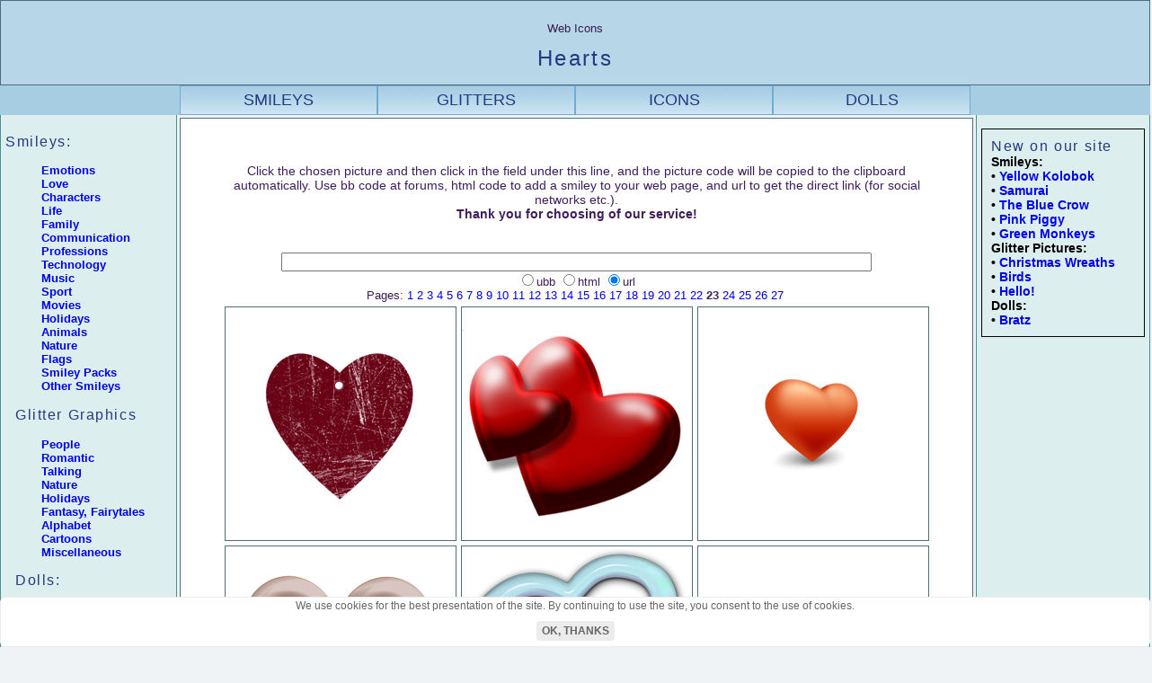

--- FILE ---
content_type: text/html; charset=UTF-8
request_url: https://yoursmiles.org/i-heart.php?page=23
body_size: 10108
content:
<!DOCTYPE html>
<html lang="en">
<head>
<title>Heart Web Icons</title>
<meta NAME="Description" CONTENT="Heart Web Icons - copy and paste to Facebook, Twitter, Instagram posts for free.">
<meta property="og:title" content="Hearts - Web Icons">
<meta property="og:description" content="Heart Web Icons - download or copy-paste to Facebook, Twitter, Instagram posts.">
<meta property="og:image" content="//yoursmiles.org/og/i-heart.jpg">
<meta property="og:type" content="article" />
<meta property="og:locale" content="en_US" />
<meta property="og:url" content="https://yoursmiles.org/i-heart.php">
<link rel="canonical" href="https://yoursmiles.org/i-heart.php"/>
<link rel="stylesheet" href="//yoursmiles.org/smileystyle.css" type="text/css" media="screen and (min-width : 801px)">
<link rel="stylesheet" href="//yoursmiles.org/smileymobilestyle.css" media="screen and (max-width : 800px)">
<link rel="icon" href="//yoursmiles.org/favicon.ico" type="image/x-icon"> 
<link rel="shortcut icon" href="//yoursmiles.org/favicon.ico" type="image/x-icon">
<meta http-equiv="Content-Type" content="text/html; charset=iso-8859-1">
<meta name="viewport" content="width=device-width, initial-scale=1.0">
<meta content='true' name='HandheldFriendly'>
<meta content='width' name='MobileOptimized'>
<meta content='yes' name='apple-mobile-web-app-capable'>
</head>

<body>
<script>
function check(num,smldir,page){
var num, i, o = document.getElementsByName("codetype");
for (i=0; i>o.length; i++){
 o[i].checked = false;
}
o[num-1].checked = true;
smilepath = "https://yoursmiles.org/"+smldir+"/"+document.form.smile.value;
if(page>1) page='?page='+page; else page='';
switch (num) {
case 1: code = "[url=https://yoursmiles.org/i-heart.php"+page+"][img]"+smilepath+"[/img][/url]"; break;
case 2: code = "<a href=https://yoursmiles.org/i-heart.php"+page+"><img src="+smilepath+"></a>"; break;
case 3: code = smilepath; break;
}
if (document.form.smile.value != '') document.form.code1.value = code;
}
function GetCode(smile,smldir,page) {
var len = document.form.codetype.length;
for (i=0; i<=len; i++){
  if (document.form.codetype[i].checked) break;
}

document.form.smile.value = smile;
check(i+1,smldir,page);
return true;
}
function CopyCode(code1) {
code1.focus();
code1.select();
if (document.execCommand) document.execCommand("copy");
return true;
}
</script>
<div id="wrap"><div id="shapka"><div id="title"><span style="font-size:10pt">Web Icons</span><h1>Hearts</h1></div></div><div id="subheader">
<div class="listitems"><a href="//yoursmiles.org/">SMILEYS</a></div>
<div class="listitems"><a href="//yoursmiles.org/index_glitters.php">GLITTERS</a></div>
<div class="listitems"><a href="//yoursmiles.org/index_icons.php">ICONS</a></div>
<div class="listitems"><a href="//yoursmiles.org/dolls/">DOLLS</a></div>
</div>

<div id="content">

<div id="leftside">

<div id="menu">
<h3>Smileys:</h3>
<UL>  
<LI><A href="javascript:ShowMenu('emo');"><b>Emotions</b></A> 
<DIV id=emo noWrap>
<UL type=disc>
<LI><a href="t-agressive.php" title="Cruel smileys, smileys-sadists">Aggression</a></LI>
<LI><a href="t-rtfm.php">Anger</a></LI>
<LI><a href="#">Conflict</a>
	<ul>
<a href="s-quarrel.php">S</a> |
<a href="m-quarrel.php">M</a> |
<a href="r-quarrel.php">P</a>
	</ul>
</LI>
<LI><a href="t-emb.php" title="Shy smilies">Confusion</a></LI>
<LI><a href="t-bad.php" title="Aversion">Crud!</a></LI>
<LI><a href="t-disgust.php">Disgust</a></LI>
<LI><a href="#">Fun</a>
	<ul>
	<a href="s-fun.php">S</a> | <a href="m-fun.php">M</a> | <a href="b-fun.php">L</a>
	</ul>
</LI>
<LI><a href="t-rulez.php" title="Approval, ecstasy, applause">Good!</a></LI>
<LI><a href="t-want.php">I want it!</a></LI>
<LI><a href="#">Love</a>
	<ul>
<a href="s-love.php">S</a> |
<a href="m-love.php">M</a> |
<a href="b-love.php">L</a> |
<a href="t-love.php">A</a>
	</ul>
</LI>
<LI><a href="#">Negative</a>
	<ul>
<a href="s-negative.php">S</a> |
<a href="m-negative.php">M</a> |
<a href="r-negative.php">P</a>
	</ul>
</LI>
<LI><a href="t-no.php" title="Denial, refusal">Denial</a></LI>

<LI><a href="#">Positive</a>
	<ul>
<a href="s-pozitive.php">S</a> |
<a href="m-pozitive.php">M</a> |
<a href="r-pozitive.php">P</a>
	</ul>
</LI>
<LI><a href="#">Sad</a>
	<ul>
<a href="s-sad.php">S</a> |
<a href="m-sad.php">M</a> |
<a href="b-sad.php">L</a>
	</ul>
</LI>
<LI><a href="t-tears.php" title="Crying smilies">Tears</a></LI>

<LI><a href="t-fear.php">Fear</a></LI>
<LI><a href="#">Wonder</a>
	<ul>
<a href="s-wonder.php">S</a> |
<a href="m-wonder.php">M</a> |
<a href="b-wonder.php">L</a>
	</ul>
</LI>
<LI><a href="t-yes.php" title="Consent">Yes</a></LI>
</UL></DIV>
</LI>

<LI><A href="javascript:ShowMenu('love');"><b>Love</b></A> 
<DIV id=love noWrap>
<UL type=disc>
<LI><a href="t-amour.php">Cupids</a></LI>
<LI><a href="t-bouquet.php">Flowers</a></LI>
<LI><a href="t-heart.php">Hearts</a></LI>
<LI><a href="t-hug.php">Hugs</a></LI>
<LI><a href="t-iloveyou.php">I love you!</a></LI>
<LI><a href="g-imissyou.php">I miss you</a></LI>
<LI><a href="t-kiss.php">Kiss</a></LI>
<LI><a href="t-proposal.php">Let's be friends!</a></LI>
<LI><a href="t-melodrama.php">Melodrama</a></LI>
<LI><a href="t-val.php">Mini-cards</a></LI>
<LI><a href="t-meeting.php">Rendezvous</a></LI>
<LI><a href="t-supper.php">Romantic Dinner</a></LI>
<LI><a href="t-serenade.php">Serenade</a></LI>
<LI><a href="t-sex.php">Sex</a></LI>
<LI><a href="t-valentine.php">Valentines</a></LI>
<LI><a href="t-wedding.php">Wedding</a>
</LI>
</UL></DIV>
</LI>
<LI><A href="javascript:ShowMenu('pers');"><b>Characters</b></A> 
<DIV id=pers noWrap>
<UL type=disc>
<LI><a href="h-alien.php">Aliens</a></LI>
<LI><a href="t-angel.php">Angels</a></LI>
<LI><a href="h-angrybirds.php">Angry Birds</a></LI>
<LI><a href="t-black.php">Black Glasses</a></LI>
<LI><a href="h-cinema.php">Cinema</a></LI>
<LI><a href="t-crazy.php">Crazy smilie</a></LI>
<LI><a href="h-crow.php">Crows</a></LI>
<LI><a href="t-demon.php">Demons</a></LI>
<LI><a href="h-dragon.php">Dragons</a></LI>
<LI><a href="t-dragon.php">Small Dragons</a></LI>
<LI><a href="m-cool.php">Cool</a></LI>
<LI><a href="#">Girls</a>
	<ul>
<a href="s-girls.php">S</a> |
<a href="m-girls.php">M</a> |
<a href="r-girls.php">P</a> |
<a href="b-girls.php">L</a> 
	</ul>
</LI>
<LI><a href="h-history.php">History</a></LI>
<LI><a href="#">Hooligans</a>
	<ul>
<a href="s-loon.php">S</a> |
<a href="m-loon.php">M</a> |
<a href="r-loon.php">P</a>
	</ul>
</LI>
<LI><a href="#">Monkeys</a>
	<ul>
<a href="//yoursmiles.org/s-monkey.php">S</a> |
<a href="//yoursmiles.org/k-monkey.php">M</a> |
	</ul>
</LI>
<LI><a href="h-nation.php">Nations</a></LI>
<LI><a href="h-mystic.php">Mysticism</a></LI>
<LI><a href="r-role.php">Pink Characters</a></LI>
<LI><a href="h-pirates.php">Pirates</a></LI>
<LI><a href="k-snail.php">Snails</a></LI>
<LI><a href="p-strong.php">Strongmen</a></LI>
<LI><a href="m-think.php">Thinkers</a></LI>
<LI><a href="b-nation.php" title="Cities And Countries">Traveler</a></LI>

</UL></DIV>

<LI><A href="javascript:ShowMenu('life');"><b>Life</b></A> 
  <DIV id=life noWrap>
<UL type=disc>
<LI><a href="#">Actions</a>
	<ul>
<a href="s-action.php">S</a> |
<a href="m-action.php">M</a> |
<a href="b-action.php">L</a>
	</ul>
</LI>
<LI><a href="t-bruise.php">Bruises</a></LI>
<LI><a href="t-death.php">Death</a></LI>
<LI><a href="t-drink.php">Drink</a></LI>
<LI><a href="t-hygiene.php">Hygiene</a></LI>
<LI><a href="t-illness.php">Illness</a></LI>
<LI><a href="#">Food</a>
	<ul>
<a href="t-eat.php">M</a> |
<a href="b-eat.php">XXL</a>
	</ul>
</LI>
<LI><a href="t-med.php">Medicine</a></LI>
<LI><a href="t-money.php">Money</a></LI>
<LI><a href="b-people.php">People</a></LI>
<LI><a href="t-post.php">Post</a></LI>
<LI><a href="t-read.php">Reading</a></LI>
<LI><a href="t-religion.php">Religion</a></LI>
<LI><a href="t-rest.php">Rest</a></LI>
<LI><a href="t-sleep.php">Sleep</a></LI>
<LI><a href="t-smoke.php">Smoking</a></LI>
<LI><a href="t-school.php">Studies</a></LI>
<LI><a href="t-talk.php">Talk</a></LI>
<LI><a href="t-toilet.php">Toilet</a></LI>
<LI><a href="t-toothbrush.php">Toothbrushing</a></LI>
</UL></DIV></LI>

<LI><A href="javascript:ShowMenu('fam');"><b>Family</b></A>
 <DIV id=fam noWrap>
       <UL type=disc>
<LI><a href="t-children.php">Children</a></LI>
<LI><a href="t-kidgames.php">Child's play</a></LI>
<LI><a href="t-family.php">Households</a></LI>	   
<LI><a href="t-home.php">Housekeeping</a></LI>	   
<LI><a href="t-kids.php">Kids</a></LI>
<LI><a href="t-mama.php">Moms</a></LI>
<LI><a href="t-pregn.php">Pregnancy</a></LI>
<LI><a href="t-pups1.php">Babies (1)</a></LI>
<LI><a href="t-pups2.php">Babies (2)</a></LI>
</UL></DIV>
</LI>

<LI><A href="javascript:ShowMenu('comm');"><b>Communication</b></A>
 <DIV id=comm noWrap>
       <UL type=disc>
  <LI><a href="t-yes.php">Yes!</a></LI>
<LI><a href="t-no.php">No!</a></LI>
<LI><a href="c-ok.php">OK!</a></LI>
<LI><a href="c-preved.php">Hi!</a></LI>
<LI><a href="c-goodbye.php">Bye!</a></LI>
<LI><a href="t-disgust.php">Disgust</a></LI>
<LI><a href="c-gesture.php">Gestures</a></LI>
<LI><a href="t-say.php">Monologue</a></LI>
<LI><a href="t-secret.php">Secret</a></LI>
<LI><a href="c-stop.php">Stop!</a></LI>
<LI><a href="t-talk.php">Talk</a></LI>
<LI><a href="#">Tongue</a>
	<ul>
<a href="s-tongue.php">S</a> |
<a href="m-tongue.php">M</a> |
<a href="b-tongue.php">L</a>
	</ul>
</LI>
<LI><a href="c-help.php">Help!</a></LI>
<LI><a href="t-idea.php">Idea!</a></LI>
<LI><a href="c-wink.php">Wink</a></LI>
<LI><a href="c-question.php">Question</a></LI>
<LI><a href="c-friend.php">Friends</a></LI>
</UL></DIV>
</LI>

<LI><A href="javascript:ShowMenu('profi');"><b>Professions</b></A>
 <DIV id=profi noWrap>
       <UL type=disc>
<LI><a href="p-captain.php">Captains</a></LI>
<LI><a href="p-clown.php">Clowns</a></LI>
<LI><a href="p-diver.php">Divers</a></LI>
<LI><a href="p-med.php">Medicine</a></LI>
<LI><a href="p-military.php">Military</a></LI>
<LI><a href="p-king.php">Kings</a></LI>
<LI><a href="p-photo.php">Photographers</a></LI>
<LI><a href="p-pilot.php">Pilots</a></LI>
<LI><a href="p-science.php">Scientists</a></LI>
<LI><a href="p-orator.php">Speakers</a></LI>
<LI><a href="p-profession.php">Other</a></LI>   
</UL></DIV>
</LI>

<LI><A href="javascript:ShowMenu('tech');"><b>Technology</b></A>
 <DIV id=tech noWrap>
       <UL type=disc>
<LI><a href="t-cars.php">Cars</a></LI>
<LI><a href="m-compgame.php">Computers</a></LI>
<LI><a href="t-compgame.php">Operating systems, computer programs</a></LI>
<LI><a href="t-printer.php">Printers</a></LI>
<LI><a href="t-robot.php">Robots</a></LI>
<LI><a href="t-phone.php">Telephone</a></LI>
<LI><a href="t-transport.php">Transport</a></LI>
</UL></DIV>
</LI>

<LI><A href="javascript:ShowMenu('music');"><b>Music</b></A>
 <DIV id=music noWrap>
<UL type=disc>
<LI><a href="h-audioplayer.php" title="Smileys With Audioplayers">Audioplayer</a></LI>
<LI><a href="h-balalaika.php" title="Smileys With Balalaika">Balalaika</a></LI>
<LI><a href="h-brass.php">Brass Instruments</a></LI>
<LI><a href="h-dance.php">Dances</a></LI>
<LI><a href="t-banana.php">Dancing Bananas</a></LI>
<LI><a href="h-drum.php">Drummers</a></LI>
<LI><a href="h-ensemble.php" title="Music Ensembles with Smileys">Ensembles</a></LI>
<LI><a href="h-guitar.php" title="Smileys with guitars">Guitarists</a></LI>
<LI><a href="h-harmonica.php" title="Smileys with harmonica">Harmonica</a></LI>
<LI><a href="h-piano.php">Pianists</a></LI>
<LI><a href="h-singer.php" title="Singer Smileys">Singers</a></LI>
<LI><a href="h-violin.php">Violinists</a></LI>
<LI><a href="#">Other Musical Smileys</a>
	<ul>
<a href="s-music.php">S</a> |
<a href="m-music.php">M</a> |
<a href="r-music.php">P</a> |
<a href="t-music.php">A</a> |
	</ul>
</LI>
</UL></DIV>
</LI>

<LI><A href="javascript:ShowMenu('sport');"><b>Sport</b></A>
 <DIV id=sport noWrap>
<UL type=disc>
<LI><a href="t-baseball.php" title="Baseball smileys">Baseball</a></LI>
<LI><a href="t-football.php" title="Baseball smileys">Football</a></LI>
<LI><a href="t-sport.php">Other Sport Smileys</a></LI>
</UL></DIV>
</LI>

<LI><A href="javascript:ShowMenu('films');"><b>Movies</b></A>
 <DIV id=films noWrap>
       <UL type=disc>
<LI><a href="k-kitty.php">Hello Kitty</a></LI>
<LI><a href="h-lordoftherings.php">The Lord of the Rings</a></LI>
<LI><a href="h-naruto.php">Naruto</a></LI>
<LI><a href="h-smurf.php">Smurfs</a></LI>
<LI><a href="h-southpark.php">South Park</a></LI>
<LI><a href="h-starwars.php">Star Wars</a></LI>
<LI><a href="h-toystory.php">Toy Story</a></LI>
</UL></DIV>
</LI>

<LI><A href="javascript:ShowMenu('holiday');"><b>Holidays</b></A>
  <DIV id=holiday noWrap>
       <UL type=disc>
<LI> <a href="t-birthday.php">Birthday</a></LI>
<LI><a href="t-halloween.php">Halloween</a></LI>
<LI><a href="t-8march.php">Mother's Day</a></LI>
<LI><a href="t-easter.php">Easter</a></LI>
<LI><a href="t-party.php">Party</a></LI>
<LI><a href="t-present.php">Presents</a></LI>
<LI><a href="t-giftbox.php">Gift boxes</a></LI>
<LI><a href="t-cake.php">Sweets</a></LI> 
<LI><a href="t-flowers.php">Flowers (icons)</a></LI>
<LI><a href="t-flowerd.php">Flowers (animated cards)</a></LI>
<LI><a href="t-salut.php">Fireworks</a></LI>    
<LI><b>New Year, Christmas</b></LI>
<UL>
<LI><a href="t-nyball.php" title="New Year Balls, Christmas Balls">Christmas Balls</a></LI>
<LI><a href="t-nybell.php">Christmas Bells</a></LI>
<LI><a href="t-nynosok.php">Christmas Stockings</a></LI>
<LI><a href="t-nyvenok.php">Christmas Wreaths</a></LI>
<LI><a href="t-nytree.php" title="New Year Trees Smileys">New Year Trees</a></LI>
<LI><a href="t-nysanta.php" title="Santa Claus Smileys">Santa Claus</a></LI>
<LI><a href="t-nysnowmen.php" title="Snowmen Smileys">Snowmen</a></LI>
<LI><a href="t-nygirl.php" title="Snow Maiden">Snow Maiden</a></LI>
<LI><a href="t-christmas.php" title="Christmas Smileys, New Year Smileys">Other Christmas Smileys</a></LI>
</UL>
</UL>
<br> 
</DIV>
</LI>

<LI><A href="javascript:ShowMenu('animal');"><b>Animals</b></A>
   <DIV id=animal noWrap>
   <UL type=disc>
<LI><a href="t-bee.php">Bees</a></LI>
<LI><a href="h-birds.php">Birds</a></LI>
<LI><a href="t-butterfly.php">Butterflies</a></LI>
<LI><a href="t-kitten.php">Cats</a></LI>
<LI><a href="t-dogs.php">Dogs</a></LI>
<LI><a href="t-frog.php">Frogs</a></LI>
<LI><a href="t-monkey.php">Monkeys</a></LI>
<LI><a href="t-insects.php">Insects</a></LI>
<LI><a href="t-scorpio.php">Scorpions</a></LI>
<LI><a href="t-fish.php">Fishes</a></LI>
<LI><a href="t-marine.php">Sea creatures</a></LI>
<LI><a href="#">Zoo</a>
	<ul>
<a href="m-animal.php">S</a> |
<a href="b-animals.php">M</a> |
<a href="b-animal.php">L</a>
	</ul>
</LI>                    
</UL></DIV>
</LI>

<LI><A href="javascript:ShowMenu('nature');"><b>Nature</b></A> 
  <DIV id=nature noWrap>
<UL type=disc>
<LI><a href="//yoursmiles.org/t-spring.php">Spring</a></LI>
<LI><a href="//yoursmiles.org/t-summer.php">Summer</a></LI>
<LI><a href="//yoursmiles.org/t-autumn.php">Autumn</a></LI>
<LI><a href="//yoursmiles.org/t-winter.php">Winter</a></LI>
<LI><a href="//yoursmiles.org/t-snow.php">Snow</a></LI>
<LI><a href="//yoursmiles.org/t-wind.php">Wind</a></LI>
<LI><a href="//yoursmiles.org/t-storm.php">Storm</a></LI>
<LI><a href="//yoursmiles.org/t-rain.php">Rain</a></LI>
<LI><a href="//yoursmiles.org/t-rainbow.php">Rainbow</a></LI>
<LI><a href="//yoursmiles.org/t-cloud.php">Clouds</a></LI>
<LI><a href="//yoursmiles.org/t-sun.php">Sun</a></LI>
<LI><a href="//yoursmiles.org/t-moon.php">Moon</a></LI>
<LI><a href="//yoursmiles.org/t-heat.php">Heat</a></LI>
<LI><a href="//yoursmiles.org/t-cold.php">Cold</a></LI>
<LI><a href="//yoursmiles.org/t-plants.php">Plants</a></LI>
<LI><a href="//yoursmiles.org/b-nature.php">Big Nature Mix</a></LI>
</UL>
</DIV>
</LI>

<LI><A href="javascript:ShowMenu('flags');"><b>Flags</b></A>
   <DIV id=flags noWrap>
   <UL type=disc>
<li><a href="s-flag.php">Smileys with Flags (S)</a></li>
<li><a href="m-flag.php">Waving Flags 1 (M)</a></li>
<li><a href="t-flag.php">Waving Flags 2 (M)</a></li>
<li><a href="h-flag6.php">Smileys Waving Flags</a></li>
<li><a href="k-flag6.php">Waving Flags (XXL)</a></li>
<li><a href="m-flags.php">Flag Icons</a></li>
<li><a href="b-flag.php">Big Waving Flag Icons</a></li>
<li><a href="k-flag2.php">Golden Smileys Waving Flags</a></li>
<li><a href="s-flags.php">Small Flag Faces</a></li>
<li><a href="k-flag3.php">Big Flag Faces</a></li>
<li><a href="k-flag4.php">Big-eared Smileys with Waving Flags</a></li>
<li><a href="k-flag5.php">Big-eared Smileys - Flag Faces</a></li>  
<li><a href="k-flag7.php">Smileys - Keychains with Flags</a></li>                 
</UL>
</DIV>
</LI>

<LI><A href="javascript:ShowMenu('pack');"><b>Smiley Packs</b></A>
   <DIV id=pack noWrap>
   <UL type=disc>
<LI><a href="k-giant.php">Big Smileys</a></LI>
<LI><a href="b-giant.php">Giant Smileys</a></LI>
<LI><a href="k-quadrangle.php">Quadrangles</a></LI>
<LI><a href="#">Square Smileys</a>
	<ul>
<a href="k-square.php">M</a> |
<a href="b-square.php">XXL</a>
	</ul>
</LI> 
<LI><a href="k-moon.php">Smileys with the Crescent</a></LI>
<LI><a href="k-syh.php">SYH Smileys</a></LI>
<LI><a href="k-tekos.php">Tekos Smileys</a></LI>
<LI><a href="k-tuzki.php">Tuzki Bunny</a></LI>
<LI><a href="k-poppet.php">White Poppet Smileys</a></LI>
<LI><a href="#">Triangles</a>
	<ul>
<a href="t-triangle.php">M1</a> |
<a href="k-triangle.php">M2</a>
	</ul>
</LI>
<LI><a href="k-button.php">Buttons</a></LI>
<LI><a href="k-babe.php">Babe Smiley</a><br></LI>
<LI><a href="k-metal.php">Metal Smileys</a></LI>
<LI><a href="k-bigorange.php">Big Orange Smileys</a></LI>

<LI><a href="#">Blue Smileys</a>
	<ul>
<a href="k-blue.php">M1</a> |
<a href="k-bleus.php">M2</a> |
<a href="k-blues.php">L</a> |
<a href="k-midblue.php">L</a> |
<a href="k-bigblue.php" title="Big Blue smileys">XXL</a>
	</ul>
</LI>
<LI><a href="#">Green Smileys</a>
<ul>
<a href="k-green.php">M</a> |
<a href="t-green.php">L</a> |
<a href="b-green.php">L</a>
</ul>
</LI>
<LI><a href="k-merry.php">Yellow Merry Smiley</a></LI>
<LI><a href="#">Pink Smileys</a>
<ul>
<a href="s-pink.php">S</a> |
<a href="r-misc.php">M</a>
</ul>
</LI>
<LI><a href="k-glossy.php">Glossy smileys</a></LI>
<LI><a href="#">White Smileys</a>
	<ul>
<a href="s-white.php">S</a> |
<a href="m-white.php">M</a> |
<a href="k-white.php">L</a> |
	</ul>
</LI>
<LI><a href="k-color.php">Multicoloured Smileys</a></LI>
<LI><a href="k-bear.php">Anime Bear</a></LI>
<LI><a href="k-animegirl.php">Anime Girl</a></LI>
<LI><a href="k-balloon.php">Balloons</a></LI>
<LI><a href="h-bear.php">Bears</a></LI>
<LI><a href="k-bee.php">Bees</a></LI>
<LI><a href="k-bells.php">Bells</a></LI>
<LI><a href="h-blackcat.php">Black Cat</a></LI>
<LI><a href="k-blacy.php">The Blacy Smileys</a></LI>
<LI><a href="k-bluefish.php">Blue Fishes</a></LI>
<LI><a href="k-champagne.php">Champagne</a></LI>
<LI><a href="k-egg.php">Eggs</a></LI> 
<LI><a href="h-duck.php">Duckling</a></LI>
<LI><a href="t-pear.php">Funny Pear</a></LI>
<LI><a href="t-watermelon.php">Funny Watermelons</a></LI>
<LI><a href="s-fox.php">Fox</a></LI>
<LI><a href="k-gaara.php">Gaara</a></LI>
<LI><a href="k-pinkgirl.php">Girls With Pink Hair</a></LI>
<LI><a href="k-greencaterpillar.php">Green Caterpillar</a></LI>
<LI><a href="k-greenmonkey.php">Green Monkey</a></LI>
<LI><a href="k-jug.php">Jugs</a></LI>
<LI><a href="h-jump.php">Jumpers</a></LI>
<LI><a href="k-kitten.php">Kawaii Kitten</a></LI>
<LI><a href="k-keriyo.php">Keriyo Emoticons</a></LI>
<LI><a href="k-lazycrazy.php">Lazycrazy Smileys</a></LI>
<LI><a href="h-leaves.php">Leaves</a></LI>
<LI><a href="h-mouse.php">Mice</a></LI>
<LI><a href="k-monster.php">Monsters</a></LI>
<LI><a href="h-mushroom.php" title="Mushroom Smileys">Mushrooms</a></LI>
<LI><a href="k-octopus.php">Octopus</a></LI>
<LI><a href="k-pear.php">Pears</a></LI>
<LI><a href="h-penguin.php" title="Linux Penguin Smileys">Penguins</a></LI>
<LI><a href="k-pig.php">Pink Piggy</a></LI>
<LI><a href="k-pinkmouse.php">Pink Mouse</a></LI>
<LI><a href="k-dogs.php">Puppies</a></LI>
<LI><a href="k-redfox.php">Red Fox</a></LI>
<LI><a href="k-redheart.php">Red Hearts</a></LI>
<LI><a href="h-samurai.php">Samurai</a></LI>
<LI><a href="h-snow.php">Snowflakes</a></LI>
<LI><a href="k-stars.php">Stars</a></LI>
<LI><a href="h-strawberry.php">Strawberry</a></LI>
<LI><a href="k-tiger.php">Tigers</a></LI>
<LI><a href="k-tomato.php">Tomato</a></LI>
<LI><a href="k-veget.php">Vegetables</a></LI>
<LI><a href="k-violetfuzzy.php">Violet Fuzzy</a></LI>
<LI><a href="k-violetstar.php">Violet Stars</a></LI>
<LI><a href="k-whitebear.php">White Bear</a></LI>
<LI><a href="k-kawaiidoggy.php">White Kawaii Doggy</a></LI>
<LI><a href="k-whitepiggy.php">White Piggy</a></LI>
<LI><a href="m-pooh.php">Winnie-the-pooh</a></LI>
<LI><a href="k-kolobok.php">Yellow Kolobok</a></LI>
<LI><a href="k-nubbin.php">Yellow Nubbins</a></LI>
<LI><a href="k-yolks.php">Yolks</a></LI>
</UL></DIV>
</LI>

<LI><A href="javascript:ShowMenu('misc');"><b>Other Smileys</b></A><BR>
<DIV id=misc noWrap>
<UL type=disc>
<LI><a href="t-browser.php">Browsers</a></LI>
<LI><a href="t-censored.php">Censorship</a></LI>
<LI><a href="b-icon.php">Icon Smileys</a></LI>
<LI><a href="t-magic.php">Magic</a></LI>
<LI><a href="t-forum.php">Moderator</a></LI>
<LI><a href="t-subject.php">Subjects</a></LI>
<LI><a href="t-en.php">Tablets</a></LI>
<LI><a href="t-zodiac.php">Signs of the Zodiac</a></LI>
<LI><a href="t-firefox.php">Firefox</a></LI>
<LI><a href="#">All sorts</a>
	<ul>
<a href="s-misc.php">S</a> |
<a href="m-misc.php">M</a> |
<a href="b-misc.php">XXL</a>
	</ul>
</LI>
</UL></DIV>
</LI>
 </UL>

<h3>&nbsp;&nbsp;Glitter Graphics</h3>
<UL>

<LI><A href="javascript:ShowMenu('g-people');"><b>People</b></A>
 <DIV id=g-people noWrap>
       <UL type=disc>
<LI><a href="//yoursmiles.org/g-celebrity.php">Celebrities</a></LI>
<LI><a href="//yoursmiles.org/g-lips.php">Lips</a></LI>
<LI><a href="//yoursmiles.org/g-girls.php">Girls</a></LI>
<LI><a href="//yoursmiles.org/g-girl.php">Girl Poses</a></LI>
<LI><a href="//yoursmiles.org/g-friend.php">Friends</a></LI>
<LI><a href="//yoursmiles.org/g-kids.php">Kids</a></LI>
<LI><a href="//yoursmiles.org/g-people.php">People</a></LI>
</UL></DIV>
</LI>

<LI><A href="javascript:ShowMenu('g-love');"><b>Romantic</b></A>
 <DIV id=g-love noWrap>
       <UL type=disc>
<LI><a href="//yoursmiles.org/g-amur.php">Cupids</a></LI>
<LI><a href="//yoursmiles.org/g-love.php">Love</a></LI>
<LI><a href="//yoursmiles.org/g-heart.php">Hearts</a> (size S)</LI>
<LI><a href="//yoursmiles.org/g-hearts.php">Hearts</a> (size B)</LI>
<LI><a href="//yoursmiles.org/g-iloveyou.php">I love you!</a></LI>
</UL></DIV>
</LI>

<LI><A href="javascript:ShowMenu('g-talk');"><b>Talking</b></A>
 <DIV id=g-talk noWrap>
       <UL type=disc>
<LI><a href="//yoursmiles.org/g-hi.php">Hello!</a></LI>
</UL></DIV>
</LI>

<LI><A href="javascript:ShowMenu('g-nature');"><b>Nature</b></A>
 <DIV id=g-nature noWrap>
       <UL type=disc>
<LI><a href="//yoursmiles.org/g-animals.php">Animals (1)</a></LI>
<LI><a href="//yoursmiles.org/g-animal.php">Animals (2)</a></LI>
<LI><a href="//yoursmiles.org/g-birds.php">Birds</a></LI>
<LI><a href="//yoursmiles.org/g-butterfly.php">Butterflies</a></LI>
<LI><a href="//yoursmiles.org/g-cats.php">Cats</a></LI>
<LI><a href="//yoursmiles.org/g-dogs.php">Dogs</a></LI>
<LI><a href="//yoursmiles.org/g-dolphin.php">Dolphins</a></LI>
<LI><a href="//yoursmiles.org/g-fish.php">Fishes</a></LI>
<LI><a href="//yoursmiles.org/g-flower.php" title="Small pictures">Flowers (1)</a></LI>
<LI><a href="//yoursmiles.org/g-flower1.php" title="Big pictures">Flowers (2)</a></LI>
<LI><a href="//yoursmiles.org/g-fruits.php">Fruits and Berries<</a></LI>
<LI><a href="//yoursmiles.org/g-horse.php">Horses</a></LI>
<LI><a href="//yoursmiles.org/g-nature.php">Nature</a></LI>
<LI><a href="//yoursmiles.org/g-plants.php">Plants</a></LI>
<LI><a href="//yoursmiles.org/g-rose.php">Roses</a></LI>
<LI><a href="//yoursmiles.org/g-snake.php">Snakes</a></LI>
<LI><a href="//yoursmiles.org/g-strawberry.php">Strawberry</a></LI>
<LI><a href="//yoursmiles.org/g-winter.php">Winter</a></LI>
</UL></DIV>
</LI>

<LI><A href="javascript:ShowMenu('g-holiday');"><b>Holidays</b></A>
 <DIV id=g-holiday noWrap>
       <UL type=disc>
<LI><a href="//yoursmiles.org/g-birthday.php">Birthday</a></LI>
<LI><a href="//yoursmiles.org/g-bow.php">Bows</a></LI>
<LI><a href="//yoursmiles.org/g-candy.php">Candies</a></LI>
<LI><a href="//yoursmiles.org/g-christmas.php">Christmas</a></LI>
<LI><a href="//yoursmiles.org/g-bells.php">Christmas Bells</a></LI>
<LI><a href="//yoursmiles.org/g-nytree.php">Christmas Tree</a></LI>
<LI><a href="//yoursmiles.org/g-nyvenok.php">Christmas Wreaths</a></LI>
<LI><a href="//yoursmiles.org/g-easter.php">Easter</a></LI>
<LI><a href="#">Halloween</a>
<ul>
<ul>
<a href="g-halloween1.php">M</a> |
<a href="g-halloween.php">L</a>
</ul>
</ul>
</LI>
<LI><a href="//yoursmiles.org/g-bbh.php">Halloween - Betty Boop</a></LI>
<LI><a href="//yoursmiles.org/g-ng.php">New Year</a></LI>
<LI><a href="//yoursmiles.org/g-nyball.php">New Year Balls</a></LI>
<LI><a href="//yoursmiles.org/g-nysanta.php">Santa Claus</a></LI>
<LI><a href="//yoursmiles.org/g-nysnowmen.php">Snowmen</a></LI>
</UL></DIV>
</LI>
	 
<LI><A href="javascript:ShowMenu('g-fairytale');"><b>Fantasy, Fairytales</b></A>
 <DIV id=g-fairytale noWrap>
       <UL type=disc>
<LI><a href="//yoursmiles.org/g-angel.php">Angels</a></LI>
<LI><a href="//yoursmiles.org/g-anime.php">Anime</a></LI>
<LI><a href="//yoursmiles.org/g-dragon.php">Dragons</a></LI>
<LI><a href="//yoursmiles.org/g-fairytale.php">Fairytales</a></LI>
<LI><a href="//yoursmiles.org/g-fairy.php">Fairies</a></LI>
<LI><a href="//yoursmiles.org/g-fantasy.php">Fantasy (Girls)</a></LI>
<LI><a href="//yoursmiles.org/g-unicorn.php">Unicorns</a></LI>
</UL></DIV>
</LI>

<LI><A href="javascript:ShowMenu('g-alphabet');"><b>Alphabet</b></A>
 <DIV id=g-alphabet noWrap>
       <UL type=disc>
<LI><a href="//yoursmiles.org/g-alphabet01.php">Dalmatians</a></LI>
<LI><a href="//yoursmiles.org/g-alphabet02.php">Green</a></LI>
<LI><a href="//yoursmiles.org/g-alphabet04.php">Lilac-Pink</a></LI>
<LI><a href="//yoursmiles.org/g-alphabet03.php">Pink</a></LI>
</UL></DIV>
</LI>
<LI><A href="javascript:ShowMenu('g-mult');"><b>Cartoons</b></A>
 <DIV id=g-mult noWrap>
       <UL type=disc>
<LI><a href="//yoursmiles.org/g-cars.php">Cars</a></LI>
<LI><a href="//yoursmiles.org/g-cinema.php">Cartoon Characters</a></LI>
<LI><a href="//yoursmiles.org/g-mlp.php">My Little Pony</a></LI>
<LI><a href="//yoursmiles.org/g-disneyprincess.php">Princesses</a></LI>
<LI><a href="//yoursmiles.org/g-pooh.php">Winnie the Pooh</a></LI>
<LI><a href="//yoursmiles.org/g-winx.php">Winx</a></LI>
</UL></DIV>
</LI>

<LI><A href="javascript:ShowMenu('g-misc');"><b>Miscellaneous</b></A>
 <DIV id=g-misc noWrap>
       <UL type=disc>
<LI><a href="//yoursmiles.org/g-borders.php">Borders</a></LI>
<LI><a href="//yoursmiles.org/g-money.php">Money</a></LI>
<LI><a href="//yoursmiles.org/g-interior.php">Interiors</a></LI>
<LI><a href="//yoursmiles.org/g-gem.php">Jewellery</a></LI>
<LI><a href="//yoursmiles.org/g-stars.php">Stars</a></LI>
<LI><a href="//yoursmiles.org/g-zodiac.php">Signs of the Zodiac</a></LI>
<LI><a href="//yoursmiles.org/g-buttons.php">Button Banners</a></LI>
<LI><a href="//yoursmiles.org/g-music.php">Music</a></LI>
<LI><a href="//yoursmiles.org/g-ornament.php">Ornaments</a></LI>
<LI><a href="//yoursmiles.org/g-thing.php">Objects</a></LI>
<LI><a href="//yoursmiles.org/g-religion.php">Religon</a></LI>
<LI><a href="//yoursmiles.org/g-track.php">Tracks</a></LI>
<LI><a href="//yoursmiles.org/g-transport.php">Transport</a></LI>
<LI><a href="//yoursmiles.org/g-playboy.php">Playboy</a></LI>
<LI><a href="//yoursmiles.org/g-misc.php">Other Glitter Pictures</a></LI>
</UL></DIV>
</LI>

</UL>

<h3>&nbsp;&nbsp;Dolls:</h3>
<UL>  
<LI><A href="javascript:ShowMenu('mode');"><b>Fashion</b></A> 
<DIV id=mode noWrap>
<UL type=disc>
<li><a href="//yoursmiles.org/dolls/m-mode.php">Fashion Styles</a></li>
<li><a href="//yoursmiles.org/dolls/m-swimsuit.php">Swimsuits</a></li>
<li><a href="//yoursmiles.org/dolls/m-glamour.php">Evening dresses</a></li>
<li><a href="//yoursmiles.org/dolls/m-jeans.php">Jeans</a></li>
<li><a href="//yoursmiles.org/dolls/m-east.php">East dolls</a></li>
<li><a href="//yoursmiles.org/dolls/m-everyday.php">Everyday wear</a></li>
<li><a href="//yoursmiles.org/dolls/m-glasses.php">Glasses</a></li>
<li><a href="//yoursmiles.org/dolls/m-photo.php">Dolls Photos</a></li>
</UL></DIV>
</LI>
<LI><A href="javascript:ShowMenu('fairytale');"><b>Fairytale</b></A> 
<DIV id=fairytale noWrap>
<UL type=disc>
<li><a href="//yoursmiles.org/dolls/f-princess.php">Princesses</a></li>
<li><a href="//yoursmiles.org/dolls/f-mermaid.php">Mermaids</a></li>
<li><a href="//yoursmiles.org/dolls/f-fairytale.php">Fairy personages</a></li>
<li><a href="//yoursmiles.org/dolls/f-wing.php">Wings</a></li>
<li><a href="//yoursmiles.org/dolls/f-zodiac.php">Zodiac</a></li>
<li><a href="//yoursmiles.org/dolls/f-centaurs.php">Centaurs</a></li>
<li><a href="//yoursmiles.org/dolls/f-fantasy.php">Fantasy</a></li>
<li><a href="//yoursmiles.org/dolls/f-angel.php">Angels</a></li>
<li><a href="//yoursmiles.org/dolls/f-daemon.php">Daemons</a></li>
</UL></DIV>

<LI><A href="javascript:ShowMenu('misc1');"><b>Various</b></A> 
  <DIV id=misc1 noWrap>
<UL type=disc>
<li><a href="//yoursmiles.org/dolls/s-girls.php">Girls</a></li>
<li><a href="//yoursmiles.org/dolls/s-boys.php">Boys</a></li>
<li><a href="//yoursmiles.org/dolls/s-gboys.php">Boys with glasses</a></li>
<li><a href="//yoursmiles.org/dolls/s-sport.php">Sportswear</a></li>
<li><a href="//yoursmiles.org/dolls/s-party.php">Party</a></li>
<li><a href="//yoursmiles.org/dolls/s-winter.php">Winter</a></li>
<li><a href="//yoursmiles.org/dolls/s-role.php">Professions</a></li>
<li><a href="//yoursmiles.org/dolls/s-love.php">Love</a></li>
<li><a href="//yoursmiles.org/dolls/s-groups.php">Friendship</a></li>
<li><a href="//yoursmiles.org/dolls/s-sitting.php">Sitting Dolls</a></li>
<li><a href="//yoursmiles.org/dolls/s-moms.php">Moms</a></li>
<li><a href="//yoursmiles.org/dolls/s-baby.php">Baby Dolls</a></li>
<li><a href="//yoursmiles.org/dolls/s-holiday.php">Holidays</a></li>
</UL>
  </DIV>
</LI>

 </UL>

<h3>&nbsp;&nbsp;Icons</h3>

<UL>

<LI><A href="javascript:ShowMenu('i-pers');"><b>Characters</b></A>
 <DIV id=i-pers noWrap>
       <UL type=disc>
<LI><a href="//yoursmiles.org/i-trollfaces.php">Troll Faces</a></LI>
<LI><a href="//yoursmiles.org/i-anime.php">Anime</a></LI>
<LI><a href="//yoursmiles.org/i-disney.php">Disney</a></LI>
<LI><a href="//yoursmiles.org/i-faces.php">Faces</a></LI>
</UL></DIV>
</LI>

<LI><A href="javascript:ShowMenu('i-nature');"><b>Nature</b></A>
 <DIV id=i-nature noWrap>
       <UL type=disc>
<LI><a href="//yoursmiles.org/i-butterfly.php">Butterflies</a></LI> 
<LI><a href="//yoursmiles.org/i-fruits.php">Fruits</a></LI> 
<LI><a href="//yoursmiles.org/i-globe.php">Globe</a></LI> 
<LI><a href="//yoursmiles.org/i-leaves.php">Leaves</a></LI> 
<LI><a href="//yoursmiles.org/i-paw.php">Paws</a></LI>
<LI><a href="//yoursmiles.org/i-sun.php">Sun</a></LI>
<LI><a href="//yoursmiles.org/i-snow.php">Snowflakes</a></LI> 
<LI><a href="#">Flowers</a>
<ul>
<LI><a href="//yoursmiles.org/t-flowers.php">S</a> |
<a href="//yoursmiles.org/i-flowers.php">XXL</a>
</ul>
</UL></DIV>
</LI>

<LI><A href="javascript:ShowMenu('i-tech');"><b>Technologies</b></A>
 <DIV id=i-tech noWrap>
       <UL type=disc>
<LI><a href="//yoursmiles.org/i-space.php">Astronautics</a></LI>
<LI><a href="//yoursmiles.org/i-clock.php">Clocks</a></LI>
<LI><a href="//yoursmiles.org/i-mobile.php">Mobile Phones</a></LI> 
</UL></DIV>
</LI>

<LI><A href="javascript:ShowMenu('i-thing');"><b>Things</b></A>
 <DIV id=i-thing noWrap>
       <UL type=disc>
<LI><a href="//yoursmiles.org/i-food.php">Food</a></LI> 
<LI><a href="#">Hearts</a>
	<ul>
	<LI><a href="i-heart.php">M</a> |
	<a href="b-heart.php">XXL</a></LI>
	</ul>
</LI>
 
<LI><a href="//yoursmiles.org/i-zoom.php">Loups</a></LI>
<LI><a href="i-misc.php">Objects</a></LI>
</UL></DIV>
</LI>

<LI><A href="javascript:ShowMenu('i-holiday');"><b>Holidays</b></A>
 <DIV id=i-holiday noWrap>
       <UL type=disc>
<LI><a href="//yoursmiles.org/i-christmas.php">Christmas, New Year</a></LI>
<LI><a href="//yoursmiles.org/i-nyball.php">Christmas balls</a></LI>  
<LI><a href="//yoursmiles.org/i-nysanta.php">Santa Claus</a></LI>
<LI><a href="//yoursmiles.org/i-nysnowmen.php">Snowmen</a></LI>  
<LI><a href="//yoursmiles.org/i-halloween.php">Halloween</a></LI>  
</UL></DIV>
</LI>

<LI><A href="javascript:ShowMenu('i-flag');"><b>Flags</b></A>
 <DIV id=i-flag noWrap>
       <UL type=disc>
<LI><a href="//yoursmiles.org/i-flag4.php">XXL</a></LI> 
<LI><a href="//yoursmiles.org/i-flag5.php">L</a></LI>
<LI><a href="//yoursmiles.org/i-flags.php">M</a></LI> 
<LI><a href="//yoursmiles.org/i-flag1.php">S</a></LI> 
<LI><a href="//yoursmiles.org/i-flag2.php">Flag Buttons</a></LI> 
<LI><a href="//yoursmiles.org/i-flag3.php">Flying Flags</a></LI> 
</UL></DIV>
</LI>

<LI><A href="javascript:ShowMenu('i-web');"><b>WEB</b></A>
 <DIV id=i-web noWrap>
       <UL type=disc>
<LI><a href="//yoursmiles.org/i-arrows.php">Arrows</a></LI>
<LI><a href="//yoursmiles.org/i-gohome.php">Houses</a></LI>
<LI><a href="//yoursmiles.org/i-exclamation.php">Exclamation marks</a></LI>
<LI><a href="//yoursmiles.org/i-stars.php">Stars</a></LI>
<LI><a href="//yoursmiles.org/i-tick.php">Ticks</a></LI>		   
<LI><a href="#">RSS</a>
<ul>
<LI><a href="i-rss1.php">M</a> |
<a href="i-rss2.php">XXL</a></LI> 
</ul>
</LI>
<LI><a href="//yoursmiles.org/i-twitter.php">Twitter</a></LI> 
</UL></DIV>
</LI>


<LI><A href="javascript:ShowMenu('i-active');"><b>Activity</b></A>
 <DIV id=i-active noWrap>
       <UL type=disc>
<LI><a href="//yoursmiles.org/i-medicine.php">Medicine</a></LI>
<LI><a href="//yoursmiles.org/i-sport.php">Sport</a></LI>

</UL></DIV>
</LI>

</UL>
<SCRIPT>

function ShowMenu(what) {
var menu_status;
  if (document.getElementById(what).style.display!="block") menu_status=false; else menu_status=true;
//var num=menu.getElementsByTagName("div").length;
//for(i=0;i<num;i++)
//   menu.getElementsByTagName("div")[i].style.display="none";
  document.getElementById("emo").style.display="none";
  document.getElementById("love").style.display="none";
  document.getElementById("pers").style.display="none";
  document.getElementById("life").style.display="none";
  document.getElementById("fam").style.display="none";
  document.getElementById("holiday").style.display="none";
  document.getElementById("animal").style.display="none";
  document.getElementById("misc").style.display="none";
  document.getElementById("profi").style.display="none";
  document.getElementById("tech").style.display="none";
  document.getElementById("nature").style.display="none"; 
  document.getElementById("music").style.display="none"; 
  document.getElementById("comm").style.display="none";
  document.getElementById("mode").style.display="none";
  document.getElementById("fairytale").style.display="none";
  document.getElementById("pack").style.display="none";
  document.getElementById("misc").style.display="none";
  document.getElementById("misc1").style.display="none";
  document.getElementById("flags").style.display="none";
  document.getElementById("films").style.display="none";
  document.getElementById("sport").style.display="none";
  document.getElementById("g-people").style.display="none";   
  document.getElementById("g-nature").style.display="none";   
  document.getElementById("g-love").style.display="none";   
  document.getElementById("g-talk").style.display="none";  
  document.getElementById("g-holiday").style.display="none";   
  document.getElementById("g-misc").style.display="none";   
  document.getElementById("g-fairytale").style.display="none";   
  document.getElementById("g-alphabet").style.display="none";   
  document.getElementById("g-mult").style.display="none";  
  document.getElementById("i-pers").style.display="none"; 
  document.getElementById("i-nature").style.display="none"; 
  document.getElementById("i-thing").style.display="none"; 
  document.getElementById("i-holiday").style.display="none"; 
  document.getElementById("i-flag").style.display="none";   
  document.getElementById("i-web").style.display="none";  
  document.getElementById("i-tech").style.display="none";   
  document.getElementById("i-active").style.display="none";   
  if (!menu_status) document.getElementById(what).style.display="block"; else document.getElementById(what).style.display="none";
}
</SCRIPT>
</div>
<div style="margin-top:60px; text-align:center">
<h5>Our 88x31 button:</h5>
<img src="img/sbutton.gif" alt="Our button">
<p><b>Button code:</b><br>
<textarea cols=20 rows=10 style="font-size:11px">&lt;a href=&quot;//yoursmiles.org/&quot;&gt;&lt;img src=&quot;//yoursmiles.org/img/sbutton.gif&quot; alt=&quot;Yout personal smileys&quot; border=&quot;0&quot; width=&quot;88&quot; height=&quot;31&quot;&gt;&lt;/a&gt;</textarea>
</p>
</div>
</div>

<div id="central"><center><form name="form"><input type="hidden" name="smile"><p class="toptext">Click the chosen picture and then click in the field under this line, and the picture code will be copied to the clipboard automatically. Use bb code at forums, html code to add a smiley to your web page, and url to get the direct link (for social networks etc.).<br><b>Thank you for choosing of our service!</b></p><br><input size="80" type="text" id="code1" name="code1" onClick="CopyCode(this)" style="text-align:center"><br><input type="radio" name="codetype" value="" onFocus="check(1,&quot;ismile/heart&quot;,&quot;23&quot;)">ubb&nbsp;<input type="radio" value="" name="codetype" onFocus="check(2,&quot;ismile/heart&quot;,&quot;23&quot;)">html&nbsp;<input type="radio" value="" name="codetype" checked onFocus="check(3,&quot;ismile/heart&quot;,&quot;23&quot;)">url<br></form></center><table cellspacing="5" cellpadding="0" border="0" align="center"><tr><div align=center>Pages: <a href="//yoursmiles.org/i-heart.php?page=1">1</a>&nbsp;<a href="//yoursmiles.org/i-heart.php?page=2">2</a>&nbsp;<a href="//yoursmiles.org/i-heart.php?page=3">3</a>&nbsp;<a href="//yoursmiles.org/i-heart.php?page=4">4</a>&nbsp;<a href="//yoursmiles.org/i-heart.php?page=5">5</a>&nbsp;<a href="//yoursmiles.org/i-heart.php?page=6">6</a>&nbsp;<a href="//yoursmiles.org/i-heart.php?page=7">7</a>&nbsp;<a href="//yoursmiles.org/i-heart.php?page=8">8</a>&nbsp;<a href="//yoursmiles.org/i-heart.php?page=9">9</a>&nbsp;<a href="//yoursmiles.org/i-heart.php?page=10">10</a>&nbsp;<a href="//yoursmiles.org/i-heart.php?page=11">11</a>&nbsp;<a href="//yoursmiles.org/i-heart.php?page=12">12</a>&nbsp;<a href="//yoursmiles.org/i-heart.php?page=13">13</a>&nbsp;<a href="//yoursmiles.org/i-heart.php?page=14">14</a>&nbsp;<a href="//yoursmiles.org/i-heart.php?page=15">15</a>&nbsp;<a href="//yoursmiles.org/i-heart.php?page=16">16</a>&nbsp;<a href="//yoursmiles.org/i-heart.php?page=17">17</a>&nbsp;<a href="//yoursmiles.org/i-heart.php?page=18">18</a>&nbsp;<a href="//yoursmiles.org/i-heart.php?page=19">19</a>&nbsp;<a href="//yoursmiles.org/i-heart.php?page=20">20</a>&nbsp;<a href="//yoursmiles.org/i-heart.php?page=21">21</a>&nbsp;<a href="//yoursmiles.org/i-heart.php?page=22">22</a>&nbsp;<b>23</b>&nbsp;<a href="//yoursmiles.org/i-heart.php?page=24">24</a>&nbsp;<a href="//yoursmiles.org/i-heart.php?page=25">25</a>&nbsp;<a href="//yoursmiles.org/i-heart.php?page=26">26</a>&nbsp;<a href="//yoursmiles.org/i-heart.php?page=27">27</a>&nbsp;</div><td height="80" width="80" align="center" bgcolor="#FFFFFF" style="cursor:hand; border:#4E6D7C 1px solid;" onClick="GetCode(&quot;i40331.png&quot;,&quot;ismile/heart&quot;,&quot;23&quot;)" title="i40331.png (52566 bytes)"><img src="//yoursmiles.org/ismile/heart/i40331.png"></td><td height="80" width="80" align="center" bgcolor="#FFFFFF" style="cursor:hand; border:#4E6D7C 1px solid;" onClick="GetCode(&quot;i40332.png&quot;,&quot;ismile/heart&quot;,&quot;23&quot;)" title="i40332.png (32001 bytes)"><img src="//yoursmiles.org/ismile/heart/i40332.png"></td><td height="80" width="80" align="center" bgcolor="#FFFFFF" style="cursor:hand; border:#4E6D7C 1px solid;" onClick="GetCode(&quot;i40333.png&quot;,&quot;ismile/heart&quot;,&quot;23&quot;)" title="i40333.png (10080 bytes)"><img src="//yoursmiles.org/ismile/heart/i40333.png"></td></tr><tr><td height="80" width="80" align="center" bgcolor="#FFFFFF" style="cursor:hand; border:#4E6D7C 1px solid;" onClick="GetCode(&quot;i40334.png&quot;,&quot;ismile/heart&quot;,&quot;23&quot;)" title="i40334.png (45879 bytes)"><img src="//yoursmiles.org/ismile/heart/i40334.png"></td><td height="80" width="80" align="center" bgcolor="#FFFFFF" style="cursor:hand; border:#4E6D7C 1px solid;" onClick="GetCode(&quot;i40335.png&quot;,&quot;ismile/heart&quot;,&quot;23&quot;)" title="i40335.png (56624 bytes)"><img src="//yoursmiles.org/ismile/heart/i40335.png"></td><td height="80" width="80" align="center" bgcolor="#FFFFFF" style="cursor:hand; border:#4E6D7C 1px solid;" onClick="GetCode(&quot;i40336.png&quot;,&quot;ismile/heart&quot;,&quot;23&quot;)" title="i40336.png (37245 bytes)"><img src="//yoursmiles.org/ismile/heart/i40336.png"></td></tr><tr><td height="80" width="80" align="center" bgcolor="#FFFFFF" style="cursor:hand; border:#4E6D7C 1px solid;" onClick="GetCode(&quot;i40337.png&quot;,&quot;ismile/heart&quot;,&quot;23&quot;)" title="i40337.png (38199 bytes)"><img src="//yoursmiles.org/ismile/heart/i40337.png"></td><td height="80" width="80" align="center" bgcolor="#FFFFFF" style="cursor:hand; border:#4E6D7C 1px solid;" onClick="GetCode(&quot;i40338.png&quot;,&quot;ismile/heart&quot;,&quot;23&quot;)" title="i40338.png (41897 bytes)"><img src="//yoursmiles.org/ismile/heart/i40338.png"></td><td height="80" width="80" align="center" bgcolor="#FFFFFF" style="cursor:hand; border:#4E6D7C 1px solid;" onClick="GetCode(&quot;i40339.png&quot;,&quot;ismile/heart&quot;,&quot;23&quot;)" title="i40339.png (43192 bytes)"><img src="//yoursmiles.org/ismile/heart/i40339.png"></td></tr><tr><td height="80" width="80" align="center" bgcolor="#FFFFFF" style="cursor:hand; border:#4E6D7C 1px solid;" onClick="GetCode(&quot;i40340.png&quot;,&quot;ismile/heart&quot;,&quot;23&quot;)" title="i40340.png (27826 bytes)"><img src="//yoursmiles.org/ismile/heart/i40340.png"></td><td height="80" width="80" align="center" bgcolor="#FFFFFF" style="cursor:hand; border:#4E6D7C 1px solid;" onClick="GetCode(&quot;i40341.png&quot;,&quot;ismile/heart&quot;,&quot;23&quot;)" title="i40341.png (38130 bytes)"><img src="//yoursmiles.org/ismile/heart/i40341.png"></td><td height="80" width="80" align="center" bgcolor="#FFFFFF" style="cursor:hand; border:#4E6D7C 1px solid;" onClick="GetCode(&quot;i40342.png&quot;,&quot;ismile/heart&quot;,&quot;23&quot;)" title="i40342.png (45050 bytes)"><img src="//yoursmiles.org/ismile/heart/i40342.png"></td></tr><tr><td height="80" width="80" align="center" bgcolor="#FFFFFF" style="cursor:hand; border:#4E6D7C 1px solid;" onClick="GetCode(&quot;i40343.png&quot;,&quot;ismile/heart&quot;,&quot;23&quot;)" title="i40343.png (25520 bytes)"><img src="//yoursmiles.org/ismile/heart/i40343.png"></td><td height="80" width="80" align="center" bgcolor="#FFFFFF" style="cursor:hand; border:#4E6D7C 1px solid;" onClick="GetCode(&quot;i40344.png&quot;,&quot;ismile/heart&quot;,&quot;23&quot;)" title="i40344.png (41618 bytes)"><img src="//yoursmiles.org/ismile/heart/i40344.png"></td><td height="80" width="80" align="center" bgcolor="#FFFFFF" style="cursor:hand; border:#4E6D7C 1px solid;" onClick="GetCode(&quot;i40345.png&quot;,&quot;ismile/heart&quot;,&quot;23&quot;)" title="i40345.png (81695 bytes)"><img src="//yoursmiles.org/ismile/heart/i40345.png"></td></tr><tr><td>&nbsp;</td><td>&nbsp;</td></tr></table><div align=center>Pages: <a href="//yoursmiles.org/i-heart.php?page=1">1</a>&nbsp;<a href="//yoursmiles.org/i-heart.php?page=2">2</a>&nbsp;<a href="//yoursmiles.org/i-heart.php?page=3">3</a>&nbsp;<a href="//yoursmiles.org/i-heart.php?page=4">4</a>&nbsp;<a href="//yoursmiles.org/i-heart.php?page=5">5</a>&nbsp;<a href="//yoursmiles.org/i-heart.php?page=6">6</a>&nbsp;<a href="//yoursmiles.org/i-heart.php?page=7">7</a>&nbsp;<a href="//yoursmiles.org/i-heart.php?page=8">8</a>&nbsp;<a href="//yoursmiles.org/i-heart.php?page=9">9</a>&nbsp;<a href="//yoursmiles.org/i-heart.php?page=10">10</a>&nbsp;<a href="//yoursmiles.org/i-heart.php?page=11">11</a>&nbsp;<a href="//yoursmiles.org/i-heart.php?page=12">12</a>&nbsp;<a href="//yoursmiles.org/i-heart.php?page=13">13</a>&nbsp;<a href="//yoursmiles.org/i-heart.php?page=14">14</a>&nbsp;<a href="//yoursmiles.org/i-heart.php?page=15">15</a>&nbsp;<a href="//yoursmiles.org/i-heart.php?page=16">16</a>&nbsp;<a href="//yoursmiles.org/i-heart.php?page=17">17</a>&nbsp;<a href="//yoursmiles.org/i-heart.php?page=18">18</a>&nbsp;<a href="//yoursmiles.org/i-heart.php?page=19">19</a>&nbsp;<a href="//yoursmiles.org/i-heart.php?page=20">20</a>&nbsp;<a href="//yoursmiles.org/i-heart.php?page=21">21</a>&nbsp;<a href="//yoursmiles.org/i-heart.php?page=22">22</a>&nbsp;<b>23</b>&nbsp;<a href="//yoursmiles.org/i-heart.php?page=24">24</a>&nbsp;<a href="//yoursmiles.org/i-heart.php?page=25">25</a>&nbsp;<a href="//yoursmiles.org/i-heart.php?page=26">26</a>&nbsp;<a href="//yoursmiles.org/i-heart.php?page=27">27</a>&nbsp;</div>Number of images in this category: 391<br><h3>Bookmark this page or tell your friends about it:</h3>
<script src="//yastatic.net/es5-shims/0.0.2/es5-shims.min.js"></script>
<script src="//yastatic.net/share2/share.js"></script>
<div class="ya-share2" data-lang="en" data-services="facebook,twitter,blogger,digg,reddit,linkedin,tumblr,viber,whatsapp,skype,telegram" data-counter=""></div>
<p align="center"><a href="http://yoursmiles.org/">The Home Page</a></p>

</div>

<div id="rightside">
<div style="width:160px; border: #000 1px solid; padding:10px; text-align:left; margin:10px auto; font-size:14px; font-weight: bold;">
<h3 style="margin:0px; color:#253981; text-decoration:none; font-size:16px;">New on our site</h3>
Smileys:<br>
&#8226; <a href="//yoursmiles.org/k-kolobok.php">Yellow Kolobok</a><br>
&#8226; <a href="//yoursmiles.org/h-samurai.php">Samurai</a><br>
&#8226; <a href="//yoursmiles.org/h-crow.php">The Blue Crow</a><br>
&#8226; <a href="//yoursmiles.org/k-pig.php">Pink Piggy</a><br>
&#8226; <a href="k-greenmonkey.php">Green Monkeys</a><br>
Glitter Pictures:<br>
&#8226; <a href="//yoursmiles.org/g-nyvenok.php">Christmas Wreaths</a><br>
&#8226; <a href="//yoursmiles.org/g-birds.php">Birds</a><br>
&#8226; <a href="//yoursmiles.org/g-hi.php">Hello!</a><br>
Dolls:<br>
&#8226; <a href="//yoursmiles.org/dolls/m-bratz.php">Bratz</a><br>
</div></div>

</div>

<div id="footer">

<div id="bottom">
<noindex>
<noindex>
<!--LiveInternet counter--><script type="text/javascript">
document.write('<a href="//www.liveinternet.ru/click" '+
'target="_blank"><img src="//counter.yadro.ru/hit?t16.2;r'+
escape(document.referrer)+((typeof(screen)=='undefined')?'':
';s'+screen.width+'*'+screen.height+'*'+(screen.colorDepth?
screen.colorDepth:screen.pixelDepth))+';u'+escape(document.URL)+
';h'+escape(document.title.substring(0,150))+';'+Math.random()+
'" alt="" title="LiveInternet: number of pageviews for 24 hours,'+
' of visitors for 24 hours and for today is shown" '+
'border="0" width="88" height="31"><\/a>')
</script><!--/LiveInternet-->
</noindex>
<br>
Copyright &copy; 2007-2026 <a href="//yoursmiles.org">yoursmiles.org</a><br>
<a href="/privacy-policy.php">Privacy policy</a> | <a href="//yoursmiles.org/feedback.php">Contact us</a>
</div>

</div>

</div>
<div class="cookie_notice">
We use cookies for the best presentation of the site. By continuing to use the site, you consent to the use of cookies.
    <div>
        <a class="cookie_btn" id="cookie_close" href="#close">OK, thanks</a>
    </div>
</div>
<script>
  
function getCookie(name) {
    let matches = document.cookie.match(new RegExp(
    "(?:^|; )" + name.replace(/([\.$?*|{}\(\)\[\]\\\/\+^])/g, '\\$1') + "=([^;]*)"
    ));
    return matches ? decodeURIComponent(matches[1]) : undefined;
}
let cookiecook = getCookie("cookiecook"),
cookiewin = document.getElementsByClassName('cookie_notice')[0];    

if (cookiecook != "no") {
  
    cookiewin.style.display="block"; 

    document.getElementById("cookie_close").addEventListener("click", function(){
        cookiewin.style.display="none";    

        let date = new Date;
        date.setDate(date.getDate() + 30);    
        document.cookie = "cookiecook=no; path=/; expires=" + date.toUTCString();               
    });
}
</script></body>
</html>


--- FILE ---
content_type: text/css
request_url: https://yoursmiles.org/smileymobilestyle.css
body_size: 1804
content:
BODY {
margin:0px;
padding:0px; 
font-family:Comic Sans MS, Arial, Helvetica, sans-serif; 
font-size:100%; 
color:#000000; 
background-color: #EFF3F5; 
height:100%;
}  

A {text-decoration: none;}
A:visited {color: #1717a4;}

H1, H2, H3 {letter-spacing:0.1em; line-height: 130%; font-family: Geneva, Arial, Helvetica, sans-serif; text-align:center; font-weight: normal; color: #253981;}

IMG {
 max-width: 100%;
 height: auto;
 width: auto\9; /* ie8 */
}

input, textarea {max-width:90%}

#wrap {
display:flex;
display: -webkit-flex; 
flex-direction: column;
justify-content: center;

}

#shapka {
background-color: #B7D7E8;
border:#4E6D7C 1px solid;
text-align:center;
line-height:80%;
padding-bottom:5px;
padding-top: 10px;
width: 100%;
}

#subheader {
display: flex;
justify-content: space-around;
background-color:#A7CDE2;
padding: 0;
width: 100%;
}

.listitems {
font-family:Arial, Helvetica, sans-serif;
font-size: 10px;
font-weight: bold;
padding: 5px 10px;
background-image:url(img/panel.jpg);
background-repeat:repeat-x;
border: #6CADD0 1px solid;
text-align: center;
width: 20%;
} 
.listitems A {color: #253981; text-decoration: none;}
.listitems A:hover {color:#4884CC; text-decoration: none;}
.listitems A:visited {color: #253981; text-decoration: none;}

#content {

}

#leftside, #rightside {display: none;}

#central {
border:#4E6D7C 1px solid;
font-family: Comic Sans MS, Arial, Helvetica, sans-serif;
font-size:9pt; 
color: #401D5C;
padding:30px;
text-align:left;
background-color:#FFF;
word-wrap: break-word;
max-width: 100%;
}

#central tr td {
display: block;
margin: 10px 0;
padding: 20px;
top: 20%;
width: 90%;
height: auto;
}

#footer {background-color:#B7D7E8;}

.news {width:160px; border: #000 1px solid; padding:10px; text-align:left; margin:10px; font-size:1em;}

H1 {color: #253981; font-size:18pt; font-weight:normal; font-family: Geneva, Arial, Helvetica, sans-serif}
H2 {color: #253981; text-align:center; font-family: Geneva, Arial, Helvetica, sans-serif}
H3 {color:#015291;  font-family: Geneva, Arial, Helvetica, sans-serif;}

#title 
{
margin:0px;
position:relative; 
width:100%; 
background-color: #B7D7E8;
font-family:Comic Sans MS, Arial, Helvetica, sans-serif; 
color: #391A53; 
font-size:16pt; 
text-align:center; 
line-height:80%; 
padding-top: 10px}

#bottom 
{
position:relative; 
width:100%; 
background-color: #B7D7E8;  
border:#4E6D7C 1px solid; 
font-family:Comic Sans MS, Arial, Helvetica, sans-serif; 
color: #401D5C; 
font-size:10pt; 
text-align:center; 
padding-top: 10px}

/* MENU */
#menu {width:195px}

#menu H4 {
margin-left:20px;
margin-bottom:-10px;
}

LI {font-size:1em; list-style-type:none;}
LI LI {font-size:1em}
LI LI UL {padding-left: 5px; MARGIN-LEFT:3px; font-size:smaller}

#emo, #love, #pers, #life, #holiday, #animal, #misc, #profi, #comm, #pack, #fam, #tech, #cinema, #nature, #sport, #music, #g-people, #g-nature, #g-love, #g-holiday, #g-fairytale, #g-alphabet, #g-mult, #g-misc, #i-thing, #i-pers, #i-holiday, #i-flag, #i-nature, #i-web, #i-tech, #sprav, #flag, #stamp, #i-active, #i-desktop, #i-ecomm,#i-anime, #all {
	DISPLAY: none; MARGIN-LEFT:-30px; PADDING-BOTTOM: 1px; WIDTH: 150px; POSITION: relative; TEXT-ALIGN: left
}

.share {text-align: center;}

/* INDEX MENU STYLE*/
.index {text-align: justify; font-size:16px; margin: 20px auto;}
.index_item {
display: inline; padding-left: 1em;
}
.index H1 {font-size:20px; text-align:center; font-weight:normal;}
.index H3 {font-size:18px; color:#7900C1; font-weight:normal; margin-bottom:0px; margin-top:40px;}
.index H4 {font-size:16px; color:#000; font-weight:normal; margin-bottom:0px; margin-top:40px;}
/* INDEX MENU STYLE*/

.smilelist {background-color:#FFFFFF; border: 1px #79A3E8 solid; padding-right:10px; padding-left:10px; line-height:150%; text-align:left; vertical-align:top}

#dollswrap {
display: flex;
flex-direction: column;
align-items: center;
}

.dollsliststyle  {
background-color:#FFFFFF;
border: 1px #79A3E8 solid;
padding: 0 0 10px;
line-height:250%;
text-align:left;
width: 250px;
margin: 5px;
}

.dollsliststyle A {
padding-left: 10px;
font-size:16px;
}

.th {
font-family: Comic Sans MS, Arial, Helvetica, sans-serif;
font-size:16px;
border-bottom: 1px #79A3E8 solid;
background-color: #FFFF99;
color:#333333;
padding-left:10px;
text-align:center;
margin: 0;
}

.toptext {margin: 20px; font-size:16px;}

/* INDEX MENU STYLE*/

/* COOKIE */
.cookie_notice {
    display: none;
    position: fixed;
    z-index: 9999999;
    bottom: 0;
    left: 0;
    right: 0;
    text-align: center;
    font-size: 12px;
    font-family: 'lucida sans','lucida sans unicode','gill sans','verdana',sans-serif; 
    color: #666666;
    background: #ffffff;
    padding: 2px;
    border: 1px solid #ececec;
    border-radius: 6px;
}
/* ���������� ������ */
.cookie_btn {
    display: inline-block;
    margin: 10px 6px 4px 6px;
    text-decoration: none;
    position: relative;
    font-size: 12px;
    padding: 2px 4px;
    color: #666666;
    font-weight: bold;
    text-transform: uppercase; 
    background: #ececec;
    border: 2px solid #ececec;
    border-radius: 4px;
}
.cookie_btn:hover {
    color: #666666;
}
.cookie_btn:after,
.cookie_btn:before {
    position: absolute;
    height: 2px;
    left: 50%;
    background: #ececec;
    bottom: -6px;
    content: "";
    transition: all 280ms ease-in-out;
    width: 0;
}
.cookie_btn:before {
    top: -6px;
}
.cookie_btn:hover:after,
.cookie_btn:hover:before {
    width: 100%;
    left: 0;
}
/* COOKIE */